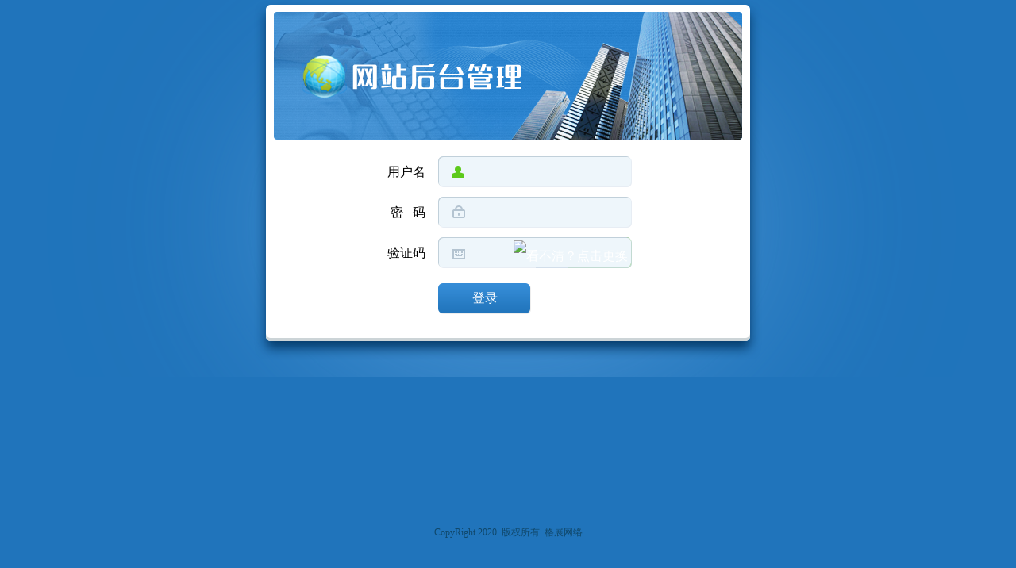

--- FILE ---
content_type: text/html; charset=utf-8
request_url: http://www.lyjiazheng.com.cn/admin/login.php?gotopage=%2Fadmin%2Fmakehtml_all.php%3Faction%3Dmake%26mkvalue%3D0%26step%3D2%26uptype%3Dmkall
body_size: 1572
content:
<!doctype html>
<html lang="en">
<head>
	<link rel="stylesheet" href="skin/css/base.css" />
	<link rel="stylesheet" href="skin/css/login.css" />
<meta http-equiv="Content-Type" content="text/html; charset=utf-8">
<title>织梦内容管理系统 V57_UTF8_SP2</title>
<script src="../include/js/jquery/jquery.js" language="javascript" type="text/javascript"></script>
<script type="text/javascript">
$ = jQuery;
function changeAuthCode() {
	var num = 	new Date().getTime();
	var rand = Math.round(Math.random() * 10000);
	num = num + rand;
	$('#ver_code').css('visibility','visible');
	if ($("#vdimgck")[0]) {
		$("#vdimgck")[0].src = "../include/vdimgck.php?tag=" + num;
	}
	return false;	
}
</script>
</head>
<body>
	<div id="container">
		<div id="bd">
			<div class="login1">
            <form name="form1" method="post" action="login.php">
              <input type="hidden" name="gotopage" value="/admin/makehtml_all.php?action=make&mkvalue=0&step=2&uptype=mkall" />
              <input type="hidden" name="dopost" value="login" />
              <input name='adminstyle' type='hidden' value='newdedecms' />
            	<div class="login-top"><h1 class="logo"></h1></div>
                <div class="login-input">
                	<p class="user ue-clear">
                    	<label>用户名</label>
                        <input type="text" name="userid"/>
                    </p>
                    <p class="password ue-clear">
                    	<label>密&nbsp;&nbsp;&nbsp;码</label>
                        <input type="password" name="pwd"/>
                    </p>
                                        <p class="yzm ue-clear">
                    	<label>验证码</label>
                        <input id="vdcode" type="text" name="validate"/>
                        <cite><img id="vdimgck" align="absmiddle" onClick="this.src=this.src+'?'" style="cursor: pointer;" alt="看不清？点击更换" src="../include/vdimgck.php"/></cite>
                    </p>
                                    </div>
                <div class="login-btn ue-clear">
                    <button type="submit" name="sm1" class="btn" onclick="this.form.submit();" style="border:none">登录</button>
                    <div class="remember ue-clear">
                    	
                        
                    </div>
                </div>
                </form>
            </div>
		</div>
	</div>
    <div id="ft">CopyRight&nbsp;2020&nbsp;&nbsp;版权所有&nbsp;&nbsp;格展网络</div>
</body>

<script type="text/javascript" src="skin/js/common.js"></script>
<script type="text/javascript">
var height = $(window).height();
$("#container").height(height);
$("#bd").css("padding-top",height/2 - $("#bd").height()/2);

$(window).resize(function(){
	var height = $(window).height();
	$("#bd").css("padding-top",$(window).height()/2 - $("#bd").height()/2);
	$("#container").height(height);
	
});

$('#remember').focus(function(){
   $(this).blur();
});

$('#remember').click(function(e) {
	checkRemember($(this));
});

function checkRemember($this){
	if(!-[1,]){
		 if($this.prop("checked")){
			$this.parent().addClass('checked');
		}else{
			$this.parent().removeClass('checked');
		}
	}
}
</script>
</html>

--- FILE ---
content_type: text/css
request_url: http://www.lyjiazheng.com.cn/admin/skin/css/login.css
body_size: 1193
content:
html{*overflow:auto;}
body{ font-family:'微软雅黑';background: #2074bb;}
#container{ position:relative; background:url(../images/login_light.png) no-repeat center center;}

#bd{}
.login{ margin:0 auto; padding-top:15px; width:640px; height:405px; background:url(../images/login_pro.png);}
.login .login-top{ margin:0 auto; width:590px; height:161px; background:url(../images/login_img.png);}
.login .login-top h1{ height:161px; margin-left:27px; background:url(../images/login_logo.png) no-repeat left center;}
.login .login-input{ margin-top:21px; padding-left:165px;}
.login .login-input p{ margin-top:11px; line-height:39px;}
.login .login-input p label{ float:left; text-align:right; width:51px; color:#000000; font-size:16px; }
.login .login-input p input{ padding:0 0 0 49px; margin-left:16px; width:195px; height:39px;line-height:39px\0; *line-height:39px; border:none; outline:none; }
.login .login-input p.user input{ background:url(../images/login_user.png);}
.login .login-input p.password input{ background:url(../images/login_password.png);}
.login .login-btn{ margin-top:18px; padding-left:232px; line-height:38px;}
.login .login-btn .btn{ float:left; width:117px; height:39px; background:url(../images/login_btn.png);  color:#fff; text-align:center; font-size:16px;font-family:'微软雅黑';}
.login .login-btn .remember{ float:left; width:80px; position:relative; margin-left:22px;}
.login .login-btn .remember em{ float:left; width:18px; height:38px; background:url(../images/login_check.png) no-repeat left center;}
.login .login-btn .remember input{ position:absolute; height:16px; width:18px; top:11px; left:0; margin:0; opacity:0; filter:alpha(opacity=0); cursor:pointer;}
.login .login-btn .remember label{ float:left; line-height:36px; margin-left:6px; color:#000000; font-size:14px; cursor:pointer;}
.login .login-btn .remember input[type="checkbox"]:checked ~ em,.login .login-btn .remember.checked em{ background:url(../images/check-select.png) no-repeat left center;}

/*验证码*/
.login1{ margin:0 auto; padding-top:15px; width:640px; height:460px; background:url(../images/login_pro1.png) no-repeat;}
.login1 .login-top{ margin:0 auto; width:590px; height:161px; background:url(../images/login_img.png);}
.login1 .login-top h1{ height:161px; margin-left:27px; background:url(../images/login_logo.png) no-repeat left center;}
.login1 .login-input{ margin-top:21px; padding-left:165px;}
.login1 .login-input p{ margin-top:11px; line-height:39px;}
.login1 .login-input p label{ float:left; text-align:right; width:51px; color:#000000; font-size:16px; }
.login1 .login-input p input{ padding:0 0 0 49px; margin-left:16px; width:195px; height:39px;line-height:39px\0; *line-height:39px; border:none; outline:none; }
.login1 .login-input p.user input{ background:url(../images/login_user.png);}
.login1 .login-input p.password input{ background:url(../images/login_password.png);}
.login1 .login-btn{ margin-top:18px; padding-left:232px; line-height:38px;}
.login1 .login-btn .btn{ float:left; width:117px; height:39px; background:url(../images/login_btn.png);  color:#fff; text-align:center; font-size:16px;font-family:'微软雅黑';}
.login1 .login-btn .remember{ float:left; width:80px; position:relative; margin-left:22px;}
.login1 .login-btn .remember em{ float:left; width:18px; height:38px; background:url(../images/login_check.png) no-repeat left center;}
.login1 .login-btn .remember input{ position:absolute; height:16px; width:18px; top:11px; left:0; margin:0; opacity:0; filter:alpha(opacity=0); cursor:pointer;}
.login1 .login-btn .remember label{ float:left; line-height:36px; margin-left:6px; color:#000000; font-size:14px; cursor:pointer;}
.login1 .login-btn .remember input[type="checkbox"]:checked ~ em,.login .login-btn .remember.checked em{ background:url(../images/check-select.png) no-repeat left center;}
.login1 .login-input p.yzm input{ background:url(../images/login_yzm.png);}
.yzm{position:relative;}
.yzm cite{position:absolute; right:165px; font-size:16px; color:#fff; height:38px; overflow:hidden;}
.yzm cite img{ width:68px; height:30px; padding: 4px;}
#ft{ position:absolute;left:0;right:0;bottom:40px; color:#10486b; text-align:center; z-index:2;}




--- FILE ---
content_type: application/javascript
request_url: http://www.lyjiazheng.com.cn/admin/skin/js/common.js
body_size: 1558
content:

$(document).ready(function(){
	
	// 去除虚线框（会影响效率）
	$("a").on('focus',function(){$(this).blur();});
	
	
	$('.file input[type=file]').change(function(e) {
        $(this).siblings('.text').text($(this).val());
    });
	
	if(!-[1,]){
		$('input[type=radio]').bind('click',function(){
			var name = $(this).attr('name');
			$('input[type=radio]["name="'+ name +']').removeClass('checked');
			if($(this).prop('checked')){
				$(this).addClass('checked');
			}
		});
	}
	if(!!!$('.opt-panel').size() &&　!!!$('.system-switch').size()){
		$(document).click(function(e) {
			$(top.window.document).find('.opt-panel').hide().end().find('.system-switch').hide();
			$(top.window.document).find('.more-info').removeClass('active').end().find('.logo-icon').removeClass('active');
		});
	}
	
	if(!!!$('.more-bab-list').size()){
		$(document).click(function(e) {
			$(top.window.document).find('iframe').contents().find('.more-bab-list').hide();
			$(top.window.document).find('iframe').contents().find('.tab-more').removeClass('active');
		});	
	}
});


function hideElement(currentElement, targetElement, fn) {
	if (!$.isArray(targetElement)) {
		targetElement = [ targetElement ];
	}
	$(document).on("click.hideElement", function(e) {
		var len = 0, $target = $(e.target);
		for (var i = 0, length = targetElement.length; i < length; i++) {
			$.each(targetElement[i], function(j, n) {
				if ($target.is($(n)) || $.contains($(n)[0], $target[0])) {
					len++;
				}
			});
		}
		if ($.contains(currentElement[0], $target[0])) {
			len = 1;
		}
		if (len == 0) {
			currentElement.hide();
			fn && fn(currentElement, targetElement);
		}
	});
};


/*
 *  用来给不支持HTML5 placeholder属性的浏览器增加此功能。
 *  @param element {String or Object} 需要添加placeholder提示的输入框选择器或者输入框jquery对象。
 *  @param defualtCss {String} 提示默认的样式class。
 */

function showRemind(element,defualtCss){
	if(-[1,]){
		return false;
	}

	$(element).each(function(el, i){
		var placeholder = $(this).attr('placeholder');
		if(placeholder){
			$(this).addClass(defualtCss).val(placeholder);
			$(this).focus(function(e){
				if($(this).attr('placeholder') === $(this).val()){
					$(this).val('').removeClass(defualtCss);
				}
			});

			$(this).blur(function(e){
				if($(this).val() === ""){
					$(this).addClass(defualtCss).val($(this).attr('placeholder'));
				}
			});
		}
	});
}

function resize(resizeHandle){
	var d = document.documentElement;
	var timer;//避免resize触发多次,影响性能
	var width = d.clientWidth, height = d.clientHeight;
	$(top.window).on('resize',function(e){
		if((width != d.clientWidth || height != d.clientHeight)){
			width = d.clientWidth, height = d.clientHeight;
			if(timer){clearTimeout(timer);}
			timer = setTimeout(function(){
				resizeHandle();
			},10);	
		}
	});
	
}

$(document).click(function(){
	$(".select-list").hide();
})
